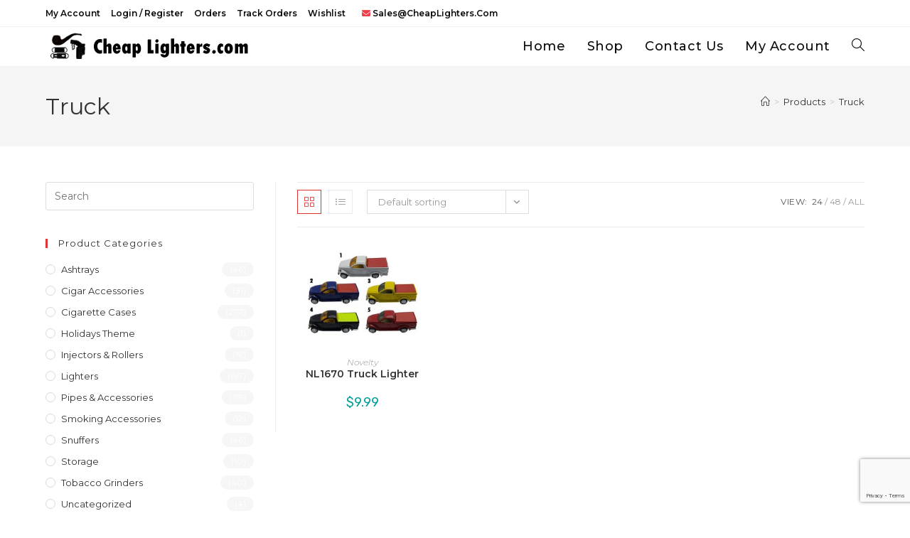

--- FILE ---
content_type: text/html; charset=utf-8
request_url: https://www.google.com/recaptcha/api2/anchor?ar=1&k=6Lct7wIqAAAAAGCbIlPuttHQHPD18cY7vuNDFbaI&co=aHR0cHM6Ly9jaGVhcGxpZ2h0ZXJzLmNvbTo0NDM.&hl=en&v=PoyoqOPhxBO7pBk68S4YbpHZ&size=invisible&anchor-ms=20000&execute-ms=30000&cb=77buewftlkfl
body_size: 48763
content:
<!DOCTYPE HTML><html dir="ltr" lang="en"><head><meta http-equiv="Content-Type" content="text/html; charset=UTF-8">
<meta http-equiv="X-UA-Compatible" content="IE=edge">
<title>reCAPTCHA</title>
<style type="text/css">
/* cyrillic-ext */
@font-face {
  font-family: 'Roboto';
  font-style: normal;
  font-weight: 400;
  font-stretch: 100%;
  src: url(//fonts.gstatic.com/s/roboto/v48/KFO7CnqEu92Fr1ME7kSn66aGLdTylUAMa3GUBHMdazTgWw.woff2) format('woff2');
  unicode-range: U+0460-052F, U+1C80-1C8A, U+20B4, U+2DE0-2DFF, U+A640-A69F, U+FE2E-FE2F;
}
/* cyrillic */
@font-face {
  font-family: 'Roboto';
  font-style: normal;
  font-weight: 400;
  font-stretch: 100%;
  src: url(//fonts.gstatic.com/s/roboto/v48/KFO7CnqEu92Fr1ME7kSn66aGLdTylUAMa3iUBHMdazTgWw.woff2) format('woff2');
  unicode-range: U+0301, U+0400-045F, U+0490-0491, U+04B0-04B1, U+2116;
}
/* greek-ext */
@font-face {
  font-family: 'Roboto';
  font-style: normal;
  font-weight: 400;
  font-stretch: 100%;
  src: url(//fonts.gstatic.com/s/roboto/v48/KFO7CnqEu92Fr1ME7kSn66aGLdTylUAMa3CUBHMdazTgWw.woff2) format('woff2');
  unicode-range: U+1F00-1FFF;
}
/* greek */
@font-face {
  font-family: 'Roboto';
  font-style: normal;
  font-weight: 400;
  font-stretch: 100%;
  src: url(//fonts.gstatic.com/s/roboto/v48/KFO7CnqEu92Fr1ME7kSn66aGLdTylUAMa3-UBHMdazTgWw.woff2) format('woff2');
  unicode-range: U+0370-0377, U+037A-037F, U+0384-038A, U+038C, U+038E-03A1, U+03A3-03FF;
}
/* math */
@font-face {
  font-family: 'Roboto';
  font-style: normal;
  font-weight: 400;
  font-stretch: 100%;
  src: url(//fonts.gstatic.com/s/roboto/v48/KFO7CnqEu92Fr1ME7kSn66aGLdTylUAMawCUBHMdazTgWw.woff2) format('woff2');
  unicode-range: U+0302-0303, U+0305, U+0307-0308, U+0310, U+0312, U+0315, U+031A, U+0326-0327, U+032C, U+032F-0330, U+0332-0333, U+0338, U+033A, U+0346, U+034D, U+0391-03A1, U+03A3-03A9, U+03B1-03C9, U+03D1, U+03D5-03D6, U+03F0-03F1, U+03F4-03F5, U+2016-2017, U+2034-2038, U+203C, U+2040, U+2043, U+2047, U+2050, U+2057, U+205F, U+2070-2071, U+2074-208E, U+2090-209C, U+20D0-20DC, U+20E1, U+20E5-20EF, U+2100-2112, U+2114-2115, U+2117-2121, U+2123-214F, U+2190, U+2192, U+2194-21AE, U+21B0-21E5, U+21F1-21F2, U+21F4-2211, U+2213-2214, U+2216-22FF, U+2308-230B, U+2310, U+2319, U+231C-2321, U+2336-237A, U+237C, U+2395, U+239B-23B7, U+23D0, U+23DC-23E1, U+2474-2475, U+25AF, U+25B3, U+25B7, U+25BD, U+25C1, U+25CA, U+25CC, U+25FB, U+266D-266F, U+27C0-27FF, U+2900-2AFF, U+2B0E-2B11, U+2B30-2B4C, U+2BFE, U+3030, U+FF5B, U+FF5D, U+1D400-1D7FF, U+1EE00-1EEFF;
}
/* symbols */
@font-face {
  font-family: 'Roboto';
  font-style: normal;
  font-weight: 400;
  font-stretch: 100%;
  src: url(//fonts.gstatic.com/s/roboto/v48/KFO7CnqEu92Fr1ME7kSn66aGLdTylUAMaxKUBHMdazTgWw.woff2) format('woff2');
  unicode-range: U+0001-000C, U+000E-001F, U+007F-009F, U+20DD-20E0, U+20E2-20E4, U+2150-218F, U+2190, U+2192, U+2194-2199, U+21AF, U+21E6-21F0, U+21F3, U+2218-2219, U+2299, U+22C4-22C6, U+2300-243F, U+2440-244A, U+2460-24FF, U+25A0-27BF, U+2800-28FF, U+2921-2922, U+2981, U+29BF, U+29EB, U+2B00-2BFF, U+4DC0-4DFF, U+FFF9-FFFB, U+10140-1018E, U+10190-1019C, U+101A0, U+101D0-101FD, U+102E0-102FB, U+10E60-10E7E, U+1D2C0-1D2D3, U+1D2E0-1D37F, U+1F000-1F0FF, U+1F100-1F1AD, U+1F1E6-1F1FF, U+1F30D-1F30F, U+1F315, U+1F31C, U+1F31E, U+1F320-1F32C, U+1F336, U+1F378, U+1F37D, U+1F382, U+1F393-1F39F, U+1F3A7-1F3A8, U+1F3AC-1F3AF, U+1F3C2, U+1F3C4-1F3C6, U+1F3CA-1F3CE, U+1F3D4-1F3E0, U+1F3ED, U+1F3F1-1F3F3, U+1F3F5-1F3F7, U+1F408, U+1F415, U+1F41F, U+1F426, U+1F43F, U+1F441-1F442, U+1F444, U+1F446-1F449, U+1F44C-1F44E, U+1F453, U+1F46A, U+1F47D, U+1F4A3, U+1F4B0, U+1F4B3, U+1F4B9, U+1F4BB, U+1F4BF, U+1F4C8-1F4CB, U+1F4D6, U+1F4DA, U+1F4DF, U+1F4E3-1F4E6, U+1F4EA-1F4ED, U+1F4F7, U+1F4F9-1F4FB, U+1F4FD-1F4FE, U+1F503, U+1F507-1F50B, U+1F50D, U+1F512-1F513, U+1F53E-1F54A, U+1F54F-1F5FA, U+1F610, U+1F650-1F67F, U+1F687, U+1F68D, U+1F691, U+1F694, U+1F698, U+1F6AD, U+1F6B2, U+1F6B9-1F6BA, U+1F6BC, U+1F6C6-1F6CF, U+1F6D3-1F6D7, U+1F6E0-1F6EA, U+1F6F0-1F6F3, U+1F6F7-1F6FC, U+1F700-1F7FF, U+1F800-1F80B, U+1F810-1F847, U+1F850-1F859, U+1F860-1F887, U+1F890-1F8AD, U+1F8B0-1F8BB, U+1F8C0-1F8C1, U+1F900-1F90B, U+1F93B, U+1F946, U+1F984, U+1F996, U+1F9E9, U+1FA00-1FA6F, U+1FA70-1FA7C, U+1FA80-1FA89, U+1FA8F-1FAC6, U+1FACE-1FADC, U+1FADF-1FAE9, U+1FAF0-1FAF8, U+1FB00-1FBFF;
}
/* vietnamese */
@font-face {
  font-family: 'Roboto';
  font-style: normal;
  font-weight: 400;
  font-stretch: 100%;
  src: url(//fonts.gstatic.com/s/roboto/v48/KFO7CnqEu92Fr1ME7kSn66aGLdTylUAMa3OUBHMdazTgWw.woff2) format('woff2');
  unicode-range: U+0102-0103, U+0110-0111, U+0128-0129, U+0168-0169, U+01A0-01A1, U+01AF-01B0, U+0300-0301, U+0303-0304, U+0308-0309, U+0323, U+0329, U+1EA0-1EF9, U+20AB;
}
/* latin-ext */
@font-face {
  font-family: 'Roboto';
  font-style: normal;
  font-weight: 400;
  font-stretch: 100%;
  src: url(//fonts.gstatic.com/s/roboto/v48/KFO7CnqEu92Fr1ME7kSn66aGLdTylUAMa3KUBHMdazTgWw.woff2) format('woff2');
  unicode-range: U+0100-02BA, U+02BD-02C5, U+02C7-02CC, U+02CE-02D7, U+02DD-02FF, U+0304, U+0308, U+0329, U+1D00-1DBF, U+1E00-1E9F, U+1EF2-1EFF, U+2020, U+20A0-20AB, U+20AD-20C0, U+2113, U+2C60-2C7F, U+A720-A7FF;
}
/* latin */
@font-face {
  font-family: 'Roboto';
  font-style: normal;
  font-weight: 400;
  font-stretch: 100%;
  src: url(//fonts.gstatic.com/s/roboto/v48/KFO7CnqEu92Fr1ME7kSn66aGLdTylUAMa3yUBHMdazQ.woff2) format('woff2');
  unicode-range: U+0000-00FF, U+0131, U+0152-0153, U+02BB-02BC, U+02C6, U+02DA, U+02DC, U+0304, U+0308, U+0329, U+2000-206F, U+20AC, U+2122, U+2191, U+2193, U+2212, U+2215, U+FEFF, U+FFFD;
}
/* cyrillic-ext */
@font-face {
  font-family: 'Roboto';
  font-style: normal;
  font-weight: 500;
  font-stretch: 100%;
  src: url(//fonts.gstatic.com/s/roboto/v48/KFO7CnqEu92Fr1ME7kSn66aGLdTylUAMa3GUBHMdazTgWw.woff2) format('woff2');
  unicode-range: U+0460-052F, U+1C80-1C8A, U+20B4, U+2DE0-2DFF, U+A640-A69F, U+FE2E-FE2F;
}
/* cyrillic */
@font-face {
  font-family: 'Roboto';
  font-style: normal;
  font-weight: 500;
  font-stretch: 100%;
  src: url(//fonts.gstatic.com/s/roboto/v48/KFO7CnqEu92Fr1ME7kSn66aGLdTylUAMa3iUBHMdazTgWw.woff2) format('woff2');
  unicode-range: U+0301, U+0400-045F, U+0490-0491, U+04B0-04B1, U+2116;
}
/* greek-ext */
@font-face {
  font-family: 'Roboto';
  font-style: normal;
  font-weight: 500;
  font-stretch: 100%;
  src: url(//fonts.gstatic.com/s/roboto/v48/KFO7CnqEu92Fr1ME7kSn66aGLdTylUAMa3CUBHMdazTgWw.woff2) format('woff2');
  unicode-range: U+1F00-1FFF;
}
/* greek */
@font-face {
  font-family: 'Roboto';
  font-style: normal;
  font-weight: 500;
  font-stretch: 100%;
  src: url(//fonts.gstatic.com/s/roboto/v48/KFO7CnqEu92Fr1ME7kSn66aGLdTylUAMa3-UBHMdazTgWw.woff2) format('woff2');
  unicode-range: U+0370-0377, U+037A-037F, U+0384-038A, U+038C, U+038E-03A1, U+03A3-03FF;
}
/* math */
@font-face {
  font-family: 'Roboto';
  font-style: normal;
  font-weight: 500;
  font-stretch: 100%;
  src: url(//fonts.gstatic.com/s/roboto/v48/KFO7CnqEu92Fr1ME7kSn66aGLdTylUAMawCUBHMdazTgWw.woff2) format('woff2');
  unicode-range: U+0302-0303, U+0305, U+0307-0308, U+0310, U+0312, U+0315, U+031A, U+0326-0327, U+032C, U+032F-0330, U+0332-0333, U+0338, U+033A, U+0346, U+034D, U+0391-03A1, U+03A3-03A9, U+03B1-03C9, U+03D1, U+03D5-03D6, U+03F0-03F1, U+03F4-03F5, U+2016-2017, U+2034-2038, U+203C, U+2040, U+2043, U+2047, U+2050, U+2057, U+205F, U+2070-2071, U+2074-208E, U+2090-209C, U+20D0-20DC, U+20E1, U+20E5-20EF, U+2100-2112, U+2114-2115, U+2117-2121, U+2123-214F, U+2190, U+2192, U+2194-21AE, U+21B0-21E5, U+21F1-21F2, U+21F4-2211, U+2213-2214, U+2216-22FF, U+2308-230B, U+2310, U+2319, U+231C-2321, U+2336-237A, U+237C, U+2395, U+239B-23B7, U+23D0, U+23DC-23E1, U+2474-2475, U+25AF, U+25B3, U+25B7, U+25BD, U+25C1, U+25CA, U+25CC, U+25FB, U+266D-266F, U+27C0-27FF, U+2900-2AFF, U+2B0E-2B11, U+2B30-2B4C, U+2BFE, U+3030, U+FF5B, U+FF5D, U+1D400-1D7FF, U+1EE00-1EEFF;
}
/* symbols */
@font-face {
  font-family: 'Roboto';
  font-style: normal;
  font-weight: 500;
  font-stretch: 100%;
  src: url(//fonts.gstatic.com/s/roboto/v48/KFO7CnqEu92Fr1ME7kSn66aGLdTylUAMaxKUBHMdazTgWw.woff2) format('woff2');
  unicode-range: U+0001-000C, U+000E-001F, U+007F-009F, U+20DD-20E0, U+20E2-20E4, U+2150-218F, U+2190, U+2192, U+2194-2199, U+21AF, U+21E6-21F0, U+21F3, U+2218-2219, U+2299, U+22C4-22C6, U+2300-243F, U+2440-244A, U+2460-24FF, U+25A0-27BF, U+2800-28FF, U+2921-2922, U+2981, U+29BF, U+29EB, U+2B00-2BFF, U+4DC0-4DFF, U+FFF9-FFFB, U+10140-1018E, U+10190-1019C, U+101A0, U+101D0-101FD, U+102E0-102FB, U+10E60-10E7E, U+1D2C0-1D2D3, U+1D2E0-1D37F, U+1F000-1F0FF, U+1F100-1F1AD, U+1F1E6-1F1FF, U+1F30D-1F30F, U+1F315, U+1F31C, U+1F31E, U+1F320-1F32C, U+1F336, U+1F378, U+1F37D, U+1F382, U+1F393-1F39F, U+1F3A7-1F3A8, U+1F3AC-1F3AF, U+1F3C2, U+1F3C4-1F3C6, U+1F3CA-1F3CE, U+1F3D4-1F3E0, U+1F3ED, U+1F3F1-1F3F3, U+1F3F5-1F3F7, U+1F408, U+1F415, U+1F41F, U+1F426, U+1F43F, U+1F441-1F442, U+1F444, U+1F446-1F449, U+1F44C-1F44E, U+1F453, U+1F46A, U+1F47D, U+1F4A3, U+1F4B0, U+1F4B3, U+1F4B9, U+1F4BB, U+1F4BF, U+1F4C8-1F4CB, U+1F4D6, U+1F4DA, U+1F4DF, U+1F4E3-1F4E6, U+1F4EA-1F4ED, U+1F4F7, U+1F4F9-1F4FB, U+1F4FD-1F4FE, U+1F503, U+1F507-1F50B, U+1F50D, U+1F512-1F513, U+1F53E-1F54A, U+1F54F-1F5FA, U+1F610, U+1F650-1F67F, U+1F687, U+1F68D, U+1F691, U+1F694, U+1F698, U+1F6AD, U+1F6B2, U+1F6B9-1F6BA, U+1F6BC, U+1F6C6-1F6CF, U+1F6D3-1F6D7, U+1F6E0-1F6EA, U+1F6F0-1F6F3, U+1F6F7-1F6FC, U+1F700-1F7FF, U+1F800-1F80B, U+1F810-1F847, U+1F850-1F859, U+1F860-1F887, U+1F890-1F8AD, U+1F8B0-1F8BB, U+1F8C0-1F8C1, U+1F900-1F90B, U+1F93B, U+1F946, U+1F984, U+1F996, U+1F9E9, U+1FA00-1FA6F, U+1FA70-1FA7C, U+1FA80-1FA89, U+1FA8F-1FAC6, U+1FACE-1FADC, U+1FADF-1FAE9, U+1FAF0-1FAF8, U+1FB00-1FBFF;
}
/* vietnamese */
@font-face {
  font-family: 'Roboto';
  font-style: normal;
  font-weight: 500;
  font-stretch: 100%;
  src: url(//fonts.gstatic.com/s/roboto/v48/KFO7CnqEu92Fr1ME7kSn66aGLdTylUAMa3OUBHMdazTgWw.woff2) format('woff2');
  unicode-range: U+0102-0103, U+0110-0111, U+0128-0129, U+0168-0169, U+01A0-01A1, U+01AF-01B0, U+0300-0301, U+0303-0304, U+0308-0309, U+0323, U+0329, U+1EA0-1EF9, U+20AB;
}
/* latin-ext */
@font-face {
  font-family: 'Roboto';
  font-style: normal;
  font-weight: 500;
  font-stretch: 100%;
  src: url(//fonts.gstatic.com/s/roboto/v48/KFO7CnqEu92Fr1ME7kSn66aGLdTylUAMa3KUBHMdazTgWw.woff2) format('woff2');
  unicode-range: U+0100-02BA, U+02BD-02C5, U+02C7-02CC, U+02CE-02D7, U+02DD-02FF, U+0304, U+0308, U+0329, U+1D00-1DBF, U+1E00-1E9F, U+1EF2-1EFF, U+2020, U+20A0-20AB, U+20AD-20C0, U+2113, U+2C60-2C7F, U+A720-A7FF;
}
/* latin */
@font-face {
  font-family: 'Roboto';
  font-style: normal;
  font-weight: 500;
  font-stretch: 100%;
  src: url(//fonts.gstatic.com/s/roboto/v48/KFO7CnqEu92Fr1ME7kSn66aGLdTylUAMa3yUBHMdazQ.woff2) format('woff2');
  unicode-range: U+0000-00FF, U+0131, U+0152-0153, U+02BB-02BC, U+02C6, U+02DA, U+02DC, U+0304, U+0308, U+0329, U+2000-206F, U+20AC, U+2122, U+2191, U+2193, U+2212, U+2215, U+FEFF, U+FFFD;
}
/* cyrillic-ext */
@font-face {
  font-family: 'Roboto';
  font-style: normal;
  font-weight: 900;
  font-stretch: 100%;
  src: url(//fonts.gstatic.com/s/roboto/v48/KFO7CnqEu92Fr1ME7kSn66aGLdTylUAMa3GUBHMdazTgWw.woff2) format('woff2');
  unicode-range: U+0460-052F, U+1C80-1C8A, U+20B4, U+2DE0-2DFF, U+A640-A69F, U+FE2E-FE2F;
}
/* cyrillic */
@font-face {
  font-family: 'Roboto';
  font-style: normal;
  font-weight: 900;
  font-stretch: 100%;
  src: url(//fonts.gstatic.com/s/roboto/v48/KFO7CnqEu92Fr1ME7kSn66aGLdTylUAMa3iUBHMdazTgWw.woff2) format('woff2');
  unicode-range: U+0301, U+0400-045F, U+0490-0491, U+04B0-04B1, U+2116;
}
/* greek-ext */
@font-face {
  font-family: 'Roboto';
  font-style: normal;
  font-weight: 900;
  font-stretch: 100%;
  src: url(//fonts.gstatic.com/s/roboto/v48/KFO7CnqEu92Fr1ME7kSn66aGLdTylUAMa3CUBHMdazTgWw.woff2) format('woff2');
  unicode-range: U+1F00-1FFF;
}
/* greek */
@font-face {
  font-family: 'Roboto';
  font-style: normal;
  font-weight: 900;
  font-stretch: 100%;
  src: url(//fonts.gstatic.com/s/roboto/v48/KFO7CnqEu92Fr1ME7kSn66aGLdTylUAMa3-UBHMdazTgWw.woff2) format('woff2');
  unicode-range: U+0370-0377, U+037A-037F, U+0384-038A, U+038C, U+038E-03A1, U+03A3-03FF;
}
/* math */
@font-face {
  font-family: 'Roboto';
  font-style: normal;
  font-weight: 900;
  font-stretch: 100%;
  src: url(//fonts.gstatic.com/s/roboto/v48/KFO7CnqEu92Fr1ME7kSn66aGLdTylUAMawCUBHMdazTgWw.woff2) format('woff2');
  unicode-range: U+0302-0303, U+0305, U+0307-0308, U+0310, U+0312, U+0315, U+031A, U+0326-0327, U+032C, U+032F-0330, U+0332-0333, U+0338, U+033A, U+0346, U+034D, U+0391-03A1, U+03A3-03A9, U+03B1-03C9, U+03D1, U+03D5-03D6, U+03F0-03F1, U+03F4-03F5, U+2016-2017, U+2034-2038, U+203C, U+2040, U+2043, U+2047, U+2050, U+2057, U+205F, U+2070-2071, U+2074-208E, U+2090-209C, U+20D0-20DC, U+20E1, U+20E5-20EF, U+2100-2112, U+2114-2115, U+2117-2121, U+2123-214F, U+2190, U+2192, U+2194-21AE, U+21B0-21E5, U+21F1-21F2, U+21F4-2211, U+2213-2214, U+2216-22FF, U+2308-230B, U+2310, U+2319, U+231C-2321, U+2336-237A, U+237C, U+2395, U+239B-23B7, U+23D0, U+23DC-23E1, U+2474-2475, U+25AF, U+25B3, U+25B7, U+25BD, U+25C1, U+25CA, U+25CC, U+25FB, U+266D-266F, U+27C0-27FF, U+2900-2AFF, U+2B0E-2B11, U+2B30-2B4C, U+2BFE, U+3030, U+FF5B, U+FF5D, U+1D400-1D7FF, U+1EE00-1EEFF;
}
/* symbols */
@font-face {
  font-family: 'Roboto';
  font-style: normal;
  font-weight: 900;
  font-stretch: 100%;
  src: url(//fonts.gstatic.com/s/roboto/v48/KFO7CnqEu92Fr1ME7kSn66aGLdTylUAMaxKUBHMdazTgWw.woff2) format('woff2');
  unicode-range: U+0001-000C, U+000E-001F, U+007F-009F, U+20DD-20E0, U+20E2-20E4, U+2150-218F, U+2190, U+2192, U+2194-2199, U+21AF, U+21E6-21F0, U+21F3, U+2218-2219, U+2299, U+22C4-22C6, U+2300-243F, U+2440-244A, U+2460-24FF, U+25A0-27BF, U+2800-28FF, U+2921-2922, U+2981, U+29BF, U+29EB, U+2B00-2BFF, U+4DC0-4DFF, U+FFF9-FFFB, U+10140-1018E, U+10190-1019C, U+101A0, U+101D0-101FD, U+102E0-102FB, U+10E60-10E7E, U+1D2C0-1D2D3, U+1D2E0-1D37F, U+1F000-1F0FF, U+1F100-1F1AD, U+1F1E6-1F1FF, U+1F30D-1F30F, U+1F315, U+1F31C, U+1F31E, U+1F320-1F32C, U+1F336, U+1F378, U+1F37D, U+1F382, U+1F393-1F39F, U+1F3A7-1F3A8, U+1F3AC-1F3AF, U+1F3C2, U+1F3C4-1F3C6, U+1F3CA-1F3CE, U+1F3D4-1F3E0, U+1F3ED, U+1F3F1-1F3F3, U+1F3F5-1F3F7, U+1F408, U+1F415, U+1F41F, U+1F426, U+1F43F, U+1F441-1F442, U+1F444, U+1F446-1F449, U+1F44C-1F44E, U+1F453, U+1F46A, U+1F47D, U+1F4A3, U+1F4B0, U+1F4B3, U+1F4B9, U+1F4BB, U+1F4BF, U+1F4C8-1F4CB, U+1F4D6, U+1F4DA, U+1F4DF, U+1F4E3-1F4E6, U+1F4EA-1F4ED, U+1F4F7, U+1F4F9-1F4FB, U+1F4FD-1F4FE, U+1F503, U+1F507-1F50B, U+1F50D, U+1F512-1F513, U+1F53E-1F54A, U+1F54F-1F5FA, U+1F610, U+1F650-1F67F, U+1F687, U+1F68D, U+1F691, U+1F694, U+1F698, U+1F6AD, U+1F6B2, U+1F6B9-1F6BA, U+1F6BC, U+1F6C6-1F6CF, U+1F6D3-1F6D7, U+1F6E0-1F6EA, U+1F6F0-1F6F3, U+1F6F7-1F6FC, U+1F700-1F7FF, U+1F800-1F80B, U+1F810-1F847, U+1F850-1F859, U+1F860-1F887, U+1F890-1F8AD, U+1F8B0-1F8BB, U+1F8C0-1F8C1, U+1F900-1F90B, U+1F93B, U+1F946, U+1F984, U+1F996, U+1F9E9, U+1FA00-1FA6F, U+1FA70-1FA7C, U+1FA80-1FA89, U+1FA8F-1FAC6, U+1FACE-1FADC, U+1FADF-1FAE9, U+1FAF0-1FAF8, U+1FB00-1FBFF;
}
/* vietnamese */
@font-face {
  font-family: 'Roboto';
  font-style: normal;
  font-weight: 900;
  font-stretch: 100%;
  src: url(//fonts.gstatic.com/s/roboto/v48/KFO7CnqEu92Fr1ME7kSn66aGLdTylUAMa3OUBHMdazTgWw.woff2) format('woff2');
  unicode-range: U+0102-0103, U+0110-0111, U+0128-0129, U+0168-0169, U+01A0-01A1, U+01AF-01B0, U+0300-0301, U+0303-0304, U+0308-0309, U+0323, U+0329, U+1EA0-1EF9, U+20AB;
}
/* latin-ext */
@font-face {
  font-family: 'Roboto';
  font-style: normal;
  font-weight: 900;
  font-stretch: 100%;
  src: url(//fonts.gstatic.com/s/roboto/v48/KFO7CnqEu92Fr1ME7kSn66aGLdTylUAMa3KUBHMdazTgWw.woff2) format('woff2');
  unicode-range: U+0100-02BA, U+02BD-02C5, U+02C7-02CC, U+02CE-02D7, U+02DD-02FF, U+0304, U+0308, U+0329, U+1D00-1DBF, U+1E00-1E9F, U+1EF2-1EFF, U+2020, U+20A0-20AB, U+20AD-20C0, U+2113, U+2C60-2C7F, U+A720-A7FF;
}
/* latin */
@font-face {
  font-family: 'Roboto';
  font-style: normal;
  font-weight: 900;
  font-stretch: 100%;
  src: url(//fonts.gstatic.com/s/roboto/v48/KFO7CnqEu92Fr1ME7kSn66aGLdTylUAMa3yUBHMdazQ.woff2) format('woff2');
  unicode-range: U+0000-00FF, U+0131, U+0152-0153, U+02BB-02BC, U+02C6, U+02DA, U+02DC, U+0304, U+0308, U+0329, U+2000-206F, U+20AC, U+2122, U+2191, U+2193, U+2212, U+2215, U+FEFF, U+FFFD;
}

</style>
<link rel="stylesheet" type="text/css" href="https://www.gstatic.com/recaptcha/releases/PoyoqOPhxBO7pBk68S4YbpHZ/styles__ltr.css">
<script nonce="Pgl9eUogL3RDQyQEpoXMWg" type="text/javascript">window['__recaptcha_api'] = 'https://www.google.com/recaptcha/api2/';</script>
<script type="text/javascript" src="https://www.gstatic.com/recaptcha/releases/PoyoqOPhxBO7pBk68S4YbpHZ/recaptcha__en.js" nonce="Pgl9eUogL3RDQyQEpoXMWg">
      
    </script></head>
<body><div id="rc-anchor-alert" class="rc-anchor-alert"></div>
<input type="hidden" id="recaptcha-token" value="[base64]">
<script type="text/javascript" nonce="Pgl9eUogL3RDQyQEpoXMWg">
      recaptcha.anchor.Main.init("[\x22ainput\x22,[\x22bgdata\x22,\x22\x22,\[base64]/[base64]/[base64]/[base64]/cjw8ejpyPj4+eil9Y2F0Y2gobCl7dGhyb3cgbDt9fSxIPWZ1bmN0aW9uKHcsdCx6KXtpZih3PT0xOTR8fHc9PTIwOCl0LnZbd10/dC52W3ddLmNvbmNhdCh6KTp0LnZbd109b2Yoeix0KTtlbHNle2lmKHQuYkImJnchPTMxNylyZXR1cm47dz09NjZ8fHc9PTEyMnx8dz09NDcwfHx3PT00NHx8dz09NDE2fHx3PT0zOTd8fHc9PTQyMXx8dz09Njh8fHc9PTcwfHx3PT0xODQ/[base64]/[base64]/[base64]/bmV3IGRbVl0oSlswXSk6cD09Mj9uZXcgZFtWXShKWzBdLEpbMV0pOnA9PTM/bmV3IGRbVl0oSlswXSxKWzFdLEpbMl0pOnA9PTQ/[base64]/[base64]/[base64]/[base64]\x22,\[base64]\\u003d\x22,\x22Fl06wrtpw4MmDcOMwop+w6XDsjldYUbCnsK7w5UQwpEaKjcaw5HDosKeLMKjWgPCuMOFw5jCvMKGw7vDiMKXwrfCvS7Do8KVwoUtwpzCmcKjB0HCuDtdRMKiworDvcOywr4cw45pesOlw7RsMcOmSsOXwrfDvjsvwqTDm8OSdsKjwptlOmcKwppTw43Cs8O7wq/CqwjCusOdRATDjMOcwo/DrEodw7JNwr1fRMKLw5M2wrrCvwoUazlPwr7DnFjCsnMswoIgwoLDlcKDBcKDwr0Tw7ZPc8Oxw65Dwr4ow47DsFDCj8KAw6ZZCChew753EQzDjX7DhGxjNg1Fw5ZTE2ZIwpM3LMOQbsKDwqTDpHfDvcKTwq/Dg8KawodobiPCiGx3wqcjF8OGwovCmEpjC1zCl8KmM8OmAhQhw6XCmU/[base64]/Cg2jDhEjCvsKPalBVwrITczrCum/DowDCqcK6NDRjwqHDolPCvcO6w4PDhcKZCB8Re8O0wr7CnyzDicKhMWlow74cwo3DqnfDrghpGsO5w6nCkcOxIEvDpMKcXDnDkcOnUyjClcOtWVnCkE8qPMKURMObwpHCsMKSwoTCunXDmcKZwo1dYcOlwod+wrnCinXCvD/DncKfPDLCoArCrMOJMELDl8O+w6nCqnhuPsO4XCXDlsKCS8O5ZMK8w7cewoF+wpTCq8KhworChcKEwposwq/Ch8Opwr/[base64]/DlyrDsDDCq8OjwqkqPy3Dn1nDqMKlbMOEw4M+w4omw6TCrsO+woRzUALCjQ9KSAkcwofDkMKpFsOZwrbCvT5ZwpcjAzfDnMOoQMOqPsKSesKDw4/ConFbw6jCtsKqwr52wpzCuUnDksKIcMO2w4VlwqjCmxnCoVpbSjrCgsKHw5J0UE/CsE/[base64]/wozDq8K8E0fDs8KswrHCm0DDhcKvwq9WCcKow6BvRgjDiMK6wqLDkhrCuwnDosOXE1nCrsKDa07DlMKLw70lwrPCqwNjwpTCqXXDrzfDvMO+w5jDiVM6w7jDmMOAwp/DqkTCisKdw73DrsO8X8KpEA44McODY2Z5PH47w6ZGwp7DgCvCq0rDrsOLOS/Djy/CvcOXI8KywpTClsOZw4sfw47CvgrDs04ZcEsnw6PDhEPDgsOJw4bCsMOVLsKgw6kefj96wq0eKhRxJgB7J8O7AhXDlcK5SzBSwo03woTDqcK7a8KQVCbClzdHw4YIL0/DqnUFScO/wqfDokLCuHt9ccObfDhBw5LDvjkzw5oqaMKZwo7CusOHF8O3w6nCn3fDl0hvwqM2wo/[base64]/Dk8OiJMKjw67DlUIIdiHChDgtwo9kw7zDgRnCrwI1wp/[base64]/[base64]/wpLCqsKOK8OGW1LDtRB0PMK5w4sIwrlDw7Fbw6RTwqTChSZGWMKnAsO+wokEw4jDvcOUDMKxXSPDo8Kww4HCmMKowqojKcKAw4/DuTkoIMKrwo0IUkJKUMOEwr91FwxGwo8iwpBPwoLDosKPw6l4w65hw7LCkjhxcsKHw6LCt8KlwoHDlxbCvcKWMmwBw7U9OMKsw79UMHnCumHCmG4jwpXDsXvDvX/Cq8KiXcOWwodmwqzCjgnCsUTDpcOmCgXDusOGccKzw63Dp0tJCHLCrsOXREPDuHk/[base64]/Dt8K/PF7CucKBZTTChMKNTsOWbcOpwrAjw6gIwpd2wqjCpRHCosOXWMKew5jDlirCmygQCg3Ct3k2WXnDviTCuljDt3fDvsK1w6dzw7bCr8OfwooCw58hGFIAwpUnNsOcdsOkH8K5woEew4U8w77Ciz/DgMKkU8Okw7bDpsO/[base64]/[base64]/DjsKFJVpLw6XChAMad2Fne8Ksw6x1QcOjwqvCiWzDiTtyV8O+RSrChcOIw4nDisK5w7zCulxad101XCR9O8Krw7hAclvDmMKCD8KpUSbCh1TDphLCscOSw4jCvQHDjcKRwp3ClMOAH8KUO8KxPBLDtGgxMMKgw7TDuMK8wrzDv8KEw7wuwrh/w4PDqMKeRsKawrPCq0/[base64]/DnyjDp8KHb8OfQMOqccOywqQAE8ORwoHCjcKvWjLCmhgPwqfCjn9wwpFWw7XDksKCwqgNI8OvwpHDt2fDnELDgMKgAkF/ecOEwpjDk8K+Dk1vw7TCjsOXwrlhP8Oiw4vDmkoWw5zChRRwwpnDti00wpFuBMK0wpAYw4EveMOmfnrCi3FGX8K5wrjCicKKw5zDjcO2w7Y/Z2zCmsOrwpLDgGhOVMKFw5tsc8Kaw7pXUsKEw77DklE/wp5rw5HDjgFAf8OTwqrDm8O7LMKPwpfDlcKqU8ORwpDCnDdIWmohDhPCucOTw4dOMcOmJRpNwqjDk1/[base64]/[base64]/DqcOtHkpywrjCkMOfwpnDjTRew7/Dt8KLw77CrX4Xw4Uwf8KhdxHDv8Okw4c4bcOdD2DDmEp8JGJ3S8K3w4FOCyPDh2TCvwhzM3F7FmjDoMOlw5/[base64]/w4l/wrZDMcKBwpzCsAbDnMKLOMOaOzxWFMKTGw7DgMOBEjtac8KeLcKJw7RGwpPCiCViB8O7w7c3bHvDtcKiw7fDucKxwrRmw6bCkHgxeMKKw5BgIz/DtMKBcMK2wr7DvMOBVMOJa8KWwqRKUGQYwpTDryIHSsO/wrzCgSEaZsKJwrJtwr49AC9NwpBIOzU6wr5vwqAbewBhwr7DhsO1wrk6w7lxSi/CosOBB1XDt8KNIMOzw4PDnBAtW8KjwrFvw5AOwo5MwrwFDGHDty/DrcKbPcOdw44yacKqwqLCqMOkwrJvwoIRU3o+w5zDu8K8LAtYaCPCrcO7wqAZw4AxUWMHwq/CgMOyw5bCjEnDisOXw4wMF8OdG2BHKH5Kw6TCsy7ChMO4AcK3woA3w7gjw7ACcCLCjl9kfzVWbwjChDPCpsKNwrh6wonDlcOGY8KqwoEPw5jDmQTCkhPDsXUuSkNOPcOSD1BXwqzCqHJoPcOKw6xnSkbDqSMRw4kNw7FmAznCqR1xw5/CjMK6wpJqG8KRw6RTLhjDji14Al5Fw73Co8K2Ul05w5HDt8KrwqbCpcO5A8K6w6XDhcO6woJWw4TCoMOdw7kewqvCs8ONw53DkB96w6/CvjnCnsKPdmjCixjDrT7CpRNhAcKTE1TDjRBCwoVGwp1nwrXDs2cXwpt/wqrDhcKVw5REwpzDmMK8EDZTEcKob8ODJMKlwrPCpH/CsQbCgBk4wpfCs2DDsxAYCMKyw6DDocKuw6HCmcO3w6TCpcOdc8KOwqrDjlnDjTXDqMOQT8KjL8OQEA1rwqXDmWrDq8KLJ8Otd8OBIiovWcOxRMOsJDTDkwRdU8K3w6zDucOTw7/CpnQdw4orw7YDw6NCwprDkGjCg24lw63CmVjCu8OKIRl7w4QBw4MRwqUEAcKMwowwE8KbwoTCnMKjeMKpfTJ/w7XCkcKHDEVqDlPCjsKyw47CrgbDiADCmcOGMHLDs8OVw63CsgwCKsOOwqY9EC5XfsK4wqzDkxzCsFI1w5INbcKvYTtBwovDl8OQb1V6RAbDhsK/F3TCoSLCnMKDRsOyQHkfwrFIHMKgw7XCqi1KJMOjfcKJCFXDu8Obwq1ow4XDomrDpsOAwoYzbjIzw57DsMOwwolyw41lEsKPTjdNwr/Dh8KMEkXDtgrCmypfQcOvw4tYV8OMZnpRw7HDiBgsaMKlUcOawpfCncOPH8KewpTDmRnCrsOpVU0CVEo9XDbCgBjDi8KyQ8KeKsOPEzvCql51SRI0C8OCw5U2w7fDqC0OHnc5FcOCwqhAQGVlQCJ+w45gwokpN1tZDsO0w7RTwqc5WnpgVXteKj/CtMOvK3MjwrHCtsKJC8KzFFTDrSzCgTMabSzDp8K6XMK/[base64]/ClmLCusKJw6/Dh8OdwqtkQsKrwojDi1xfCT/ChXsKwqAIw5Y9wo7Dlw3ClMOjwpjDlGt5wpzDu8OPGynCucOnw7J8w6/CrC54w49Mw4wBw7Vpw4rDgcOpW8K2wqIxwrpDMMKcOsOzUQXCiUTDgMOYNsKMasKpwql/w5hDM8Ovw50JwpoDw5IYDsK8w7LCoMObVU1ew6cMwrHCncOGIcOrwqTCiMKIwrJuwprDocKhw4LDocOoFiISwoU1w6gMIDNfw65kB8OOMsOnwq9QwrFGwp/CnsKNwokiD8KOwoXDr8OIOR/DicOpRhRNw59JM0DCiMOSBMOxwrTCpMO6w6XDty12w4TCuMKGw7Ibw7nCqRXChMOEw4rCn8KdwrAwPjjCvXZPesOmVsOudsKUHsONQ8O1w5VxDhbDo8KQWcOwZwZyJ8K6w6Azw4PCr8Kjwrg8w6TDvMOmw7/[base64]/[base64]/[base64]/CtsOMRMKBw7HCr8KLw4LCh215AsKQawfDrsK1w5nCmQ7ClCDChcKhfMO9TcOew4pxwo7DqwtkKCtcw41/woxoO2dkXml4w4pLw4BSw5TDq30IAlLCpsKow6Zaw640w4rCq8KawprDrMKpT8OWVgFFw7pGw7wDw74Sw6lZwoTDhSDCkVTCl8O5w7FmNnxhwq/DiMKiVsOIR1kXwr8GeyU1UMONT0UaScO2LcOkw6jDucORW0XCocKmazVuaX18w47CihrDtXrDmgUFYsKvQgrCgEFkc8KlFsOSL8Obw4bDmsOMFmQpw5zCosOyw5I7chlfdkzDkGd8w6XCgcKDfm/CiH1YLhXDuknCmsKAPhpPNlTDkEN6w64ZwqDCh8KewrLDm0HCvsKeMMOTwqfCjTAjw6zDtWTCvgYbUVfDvlU1wqMAPcO4w6Mtw48mwrcjw7piw7BVCMKew6MQw7fDpjg4CQnClcKBZcOdIsOEw6sgO8OwQxbCoEMGwobCkTHDtWNjwqwTw5w6GBUZIR/CkmvDtMKLLsO6UQfDvMKHw7hrJxpxw7zCpsKhRj7CiDdyw6jDscK+wqnCi8KsR8KMJ2ByRxEGwr8kwqd8w6BWwpTDq0zDpFXDtCJxw4fDtX0Nw6hVb3lzw7HCnjDDncKWI20OOW7Dp0XCj8KGDFDCkcODw5JtFzwaw68Gf8KFT8KcwqsIwrEla8OrbcOawohdwrLCgX/ChMK8wqgcT8Ksw6tpYXLDvn1OJcKvd8OaBsKBVMKwdE7DsCbDi3TDqW3DsW3DqMOkw65rwpxKwpDCv8Krw4zCplJiw6E+DMOKwoLDucKRwqfCqgk3RsKYWMKSw4MsIQ3Dr8KWwpcfOcK5fsOKLmDDpMKkw65mOQppcS/DggXDhcKxJDbCo1syw6bDkjnDtzfDucKrK1TDoD3CpsOMbxYswp0Fw7clSsOzZWF4w6nCk1PCvsKqamLCvATDpRNmwonDp3LCpcOFwoPCmxRJZMK7d8KZwqxyEcK0wqAEacKIw5zDpx9yMwFiCRLCqElow5cuI35NRCcUwo4Yw6rDjjdXC8O4cyDClivCvU/DicKzMsKMw4JRBmMMwoZIeVdmFcKhUTV2wovDhT4+wrlTQ8OUbD0QJ8O1w5fDtMOYwrrCmcObe8OuwrAGU8KVw7TDucO1wp/[base64]/[base64]/CuD12w7lUAxJ5wpQWSxY1QE3Cj8OReHvCtnLDmE/DtMOEW3nCpcKCbT3DhSnCkSJLI8OOwqTCjF/DtUwVBUTCqkXDtMKGwqEbFE9YcMKLB8KBwoDCucOSBAfDuRvDlcOGLsOGwozDvMKvZ0zDvUjDnCdcwo3CqMK2MMOxZihARX/Co8KCBMOfDcK7EW/CosKXFsOuYDXDvXzDi8OhGMOjwrBxwrTDiMOVw7LDok9JHUHCrmFowoLCpMK7UsK5wpPCsj7CkMKowo/Dp8K7DH/CicONAkcEw5c0DUrCs8OWw6XDmsOUMnglw6wjw6fDiF9TwpwBdFvCgDlmw53DkV7DnRrDvsKJQD3DuMO6wqbDicK9w7cpWx0/w5AACcOcRsO2ImzCkcKTwqjCkMOkEsOXwrsZXsOhwrnCp8Opw7JEB8OXVMK7QkPDuMOswrMgw41/[base64]/[base64]/ClzsoKMKNdMOzw4AKF8KsZsOwAWYPw6zDqsOQRQ7Cg8K4wrkkTVPDo8O0w6ZfwrcxMcO5KMK+NV3Con1sbsKBw4bDrD0hVsO3PsOzw6xxZMOOwqMUOnIJwp0cNUrCk8Oyw7lvZArDmF4eBgvCujZBLcKBwpTCt1JmwpnDssK+wocGLsKGwr/DtMO8FMKvw6DDlR/CjAkrLsK6wo0Nw75DKsKDwpk9YsK0w4XDh0RyFijCtTUVTW5Aw5TCp3PCrsKuw5/Cv14XPMK5TyvConLDliPDoQnCvRfDpMKEw5TDnBRlwqo1I8OkwpnCmW7Cm8OqK8Ofw6zDlQ8RTFbDpsO1wrfDoUsydH7DvcKOKcK6w48pwoLDqMKKAF3CmV7Coz/DvsKEw6HDvUwzDcORdsOSXMK5wrRbw4HCthDCv8O1wog3BMKzQMK1bMKWAsKFw5lHw61aw6V0FcOMwrLDi8Kgw5t0w7fCpsO/[base64]/CtsKfLcKoP8OHw4jCtsKEMsKawr1twpjCqnTCosOcIxY0JwdgwrYYCC4qw7ojw6Z/AsKoTsOkw6tjTW7CqhfCqgHCkMOuw6BvVxhuwrfDrcKDFMO4JMKXworCucOBS1BzKy/Cv0rCk8K/TsOidsKMFlbCgsKKSsOpdMKICsO5w4XDoyLDvEYLNcOnwo/CoETDii0vw7TDksK8w6zDq8KhbEXDhMOIwoYCw7TCj8O9w6LCrE/DvMKRwpbDnDzCtMOvw5zDtnLDmMKXWhPCtsKfwrLDpGLCgADDtRwdw5h7FsKPc8Oswq/CoyDCjcOow6xnQsKgwo/CmsKTUEMUwofDlXjCi8KmwrsqwrYYO8KTM8KsGMOxaiYewoIhBMKFw7PCkUXCtCNDwpLChsKeMcOJw4Ekc8K/Yjo+wrpzw4MrY8KHLMKPfsOeQEt9wozCuMOrF2YpT1N/JWZiS2nDt3MdFMKDUsO1wr/DnsKae0NicMO4FQAbbcKJw4vDkyQOwq15fwrCkGJcUEfDrsO6w4TDksKlJCzCrCxdMT7Ci37ChcKsZVPDgWdgwqDCicKAw5HCvRvDlVpzw43Ds8Omw7ojw4bCg8O8Z8OPDsKew6bCp8OJDxI2AF7CmsOpK8OpwpICIcK0e2zDucO5WcKHLxfDkWbCncOcw43Cl2/CjsKmVsOXw5PCmBEIIQrCsRUIwp/DhMKJf8OjesKUHsK4w53Dt2bDlcO/wrjCv8OsZW1iw6/Cs8OnwoPCqTcwbsOVw6nCtzdewqHDpMKIw6XDlsOtwqbDlcOQEsOGwqnCvWTDr0HDuRsQw5xiwojCoHASwpnDksKow4jDqA5LGx5SO8OYEMKScMOKT8KwVQFDwpMyw6Y8wp9TNlvDjAkLPMKOG8KGw5MzworDh8Kufn/CukE/woEKwpjCgwl3woN4wpcqMlrCjm5xP2RNw5zDh8ONPsOxMFnDmMO2wrRew47DscOoLsKtwrJXw7Q9I2kewq50F3TChTrCoQPDqkzDsifDt1tkwr7ChA/DqsKbw7zCoSfCs8OVRypKwqdWw6Enwr7DhMOYEw5fwoARwqBwb8K0ecOGX8O1fU9oXMKZay/DvcO7dsKGSwF4wr/[base64]/[base64]/Dt8KbAWtHThwta8OZwo16wpxUMAxSw5FMwqLChcKWw5DDrsKHw6xta8KpwpcDw4XDkMKDw4IgRcKodjzDiMKVw5RpdMOCw4/Dn8OFKsOFw4V2w69Yw61swprDisKKw6o8w6nChX7Di006w6/DpEvCrBZnTzLCuGbDqcOPw5bCq3PCjcKuw4rChmLDnsO/fcOHw5/[base64]/[base64]/w63ChcK2dcKPwoDCv0Q2wpjDrcKjHsOLDsKYwoM1CHfCmlcXSEVawrDCqyo5KMKGwpHCnQLDjcOJwo9uEB7CrkDChsO3wpQqDV1uwoY/[base64]/dxHCuMKgC8KjIHNTQcKPGnzCksOWwofDrsOVLDLCicOUw4/DkMKReRE9w7HChEXCgzE6w4AgHsK6w7YxwqQpVsKSwpfCtivClRgNwp3CssKWMnHClsOfw5MyecKaGh/ClErDr8OZwobDnhDCncONRyzClWfCmx9HL8OVwqdbwrEhwq8Zw5hYwr4kPnZuMUwQZsKkw6TDmMK8fEzCtWvChcO+w6xTwr7CksOxLB7CvmULfcOaJcONBzLCrRUQOMK8FhbDrk/DqQhawqdeYAvDtxdWwqsvRBnCq1nDkcONEQzCumnCoTPDpcO1blosDDNlwptJwoAtw69zdwVgw6nCt8Kuw4vDmSVLwrkwworDhcOfw6o1w73DmsORZWBfwplRSg9cwq7CgkJkccOewpvCoVdvNE/CrFVWw5/Ckh47w7XCvcOBYCx9BibDtzrCjzxTahd2w4J7w5gCMMODw6nCi8KpG14uwr0LRSrCi8KZwqo6wqIjwpzChFPCsMKoPTbCth9QSsOgbSLDqzIRRsKKw6ZmFnFhfsOXw4tNZMKgBsOiOFBaDUzCi8O+Z8OlSnjCrsO+ORLCjA/Doh1Zw4vDtiNQfMOnwoLCvnYRJ240w7vDisKpblAoZsOkLsKRwp3ChHHDtMK4acOXw44Ew4/CtcOEwr7Dt1XDuFzDocOkw4/CpVTCkTHCr8Kmw6giw6dBwotvSBkTw63CgsKxw4AIw63Ci8KmAMK2wrUXLsOJw6JXPHvDpWJ/w7dPw6Aiw5EawprCqsOvAnvCgE/DnTnCmBbDhMKDwrDCtcOTYcOVesOgV1Nhw6N3w7zCj2/DusOrCMO2w4lIw43DoCBCKBLDrh7Cmh5GwqTDqzQ8JxTDtcKNUBJ4w7NUTcKeO3TCrDJ/KsOBw6FXw6PDk8KmQhvDv8KqwpRLLMOCd1DDpkI9wpBEw7oFCmojwqvDvMOnwpYYLmY5LTHCkcOldsKeasOGw4JmHSYYwqk/w7TCl0Qqw7HDgMK7KMOlBMKIKMOYXV/ChFpvYmvDhMKEwotuOsODwr7DpsKZSHvCizrDp8OMFMOnwqwQwprCsMO/wq/Dg8KNWcOpw7DCs0UHVsOdwqvDgcORFHPCiEkBO8OPPihEw7LDkMOof2XDpTAFVsO/[base64]/DgDvDlsO6NsK1w7/DqGPClj7Dp1TCmSsNwogWUcKmw7/[base64]/[base64]/CnUcKw5wga8KMF0zCvsK/w73Dpg7DgsKHwoXDpCRBwrk6wpgbwrYowrILN8KDMUvDrRvCvcOWLSLCrMKZwqPDvcOGMyEPw7DDiSYRdAfDnDjDqw06w5pLwoTDqMKtWhVcw4MucMOMRwzDiyZpT8KXwpfDkDfCr8Kywro/eSzDtXlNImbCqQY+w5rCgmp0w43CqcKpaEDCoMOEwqbDnT5/EkM5w4BXLFXCsm0zw5XDrsK8wovDhSnCqsOaZV/CtEzCl3luGkIYw5EVXcOBcsKAw4XDuSvDhmHDsVF+eFYYwrwGLcKwwqJ1w5kPRhdhH8OLU3TClsOjeF8swqXDn13CvmHDnxDCsEFlbCYCw7dkwr/[base64]/w6XDrMKnYHw9wpnDu8OLw5EAc2/DncK3cMOkYcOjP8Kaw4xiKhhmw5hOwrbCm3LDrMKeXsKyw4rDjMKMw4/[base64]/CnsO/BcOxbBljXXc/[base64]/CjXpcdVUlw4LDmGUZwr/DnsKcbcKtXcOdwrLCusOWJX3DmcOPJmMTw5vDrcK1EcKHJCzDrMKNcHDCkcKXw5I+w4RgwqDCnMK+ZEYqdsOiUgLCo2EhXsKUMh7Cs8OUwpRHZXfCqkTCsDzCiwrDsxYAw71fwo/CgyfCpzRtQ8OyWToJw43Cq8K+MH3ChBDCoMOSw5gtwqoWw64mYFLCnCXCj8Kbw6d1wpg4Y3Inw5JADcOgQ8OxQcODwoZVw7fDpwc/w43Dk8KHfDvCtMKAw7ZGwq/Cl8KnKcOKXB3CiiPDnjPCm07Cq1rDkVxUw7Biw5zDvsO9w4UnwrB9HcOrDRJUw4rDssOpw6fDtjF4w6Y6wp/DtcOcw4Esb33Do8OOT8Oaw74ywrbCrsKkE8KoMnVmw6s+Il81w7nDvk/CpyPCjcKvw6A7KH7DscKZKcO8wphVOGDCp8KGPcKJw77Co8O0WMObOTwIb8OpJC1Twr7Cr8KVG8O6w6UcIMK3HUkGFFBOwoNPbcKjw6DCm2jCgz7DvVIBwoTCisOpw63ChsOFQcKDZRoiwqdkw7ASecOXw7hkOwpTw7BYP2gTLcOtw5jCn8Oha8O6wo/DrgbDsD7Cv2TCpjRRcMKmw6Ahw54/w7AewrJuwpvCoQbDrmpqeSF2VTrDvMO8WcOAQmLCvMKnw7ZRfjQREcKgwqVGDycUwps1ZsO0wpM/WVDCmkfDrsK9w4RiEMK2D8OBwofCs8K0wqM8MsKsVMO0QsKTw7obRMOfGgd+TMK3KgvDgsOnw6VWEMOkPQXDoMKBwp7CsMK8wrV5XBR2DyUYwoLCuWYiw5YZaFnDnDrDosKhI8OQw4jDnV5aJmXCuWbDlGnDhMOlMcKRw5DDiDDDqi/Dk8OxQhonLsO1e8K4TFUoCzhzw7XCvWdiw7/ClMK0wpc0w5bCpcKrw7Q3MXsUJ8OXw5XDjBYjNsO3QxQAKho+w74rP8KqwrzCqENJG0swFMO8wpJTwrYYw5PDg8OLw5giF8OrRMOzMxfDgcOywoRVOsK3BCxHQsKGGxLDqioKw5EHOcOpDMO9wopnUjkMUcK4LSbDqzJEdS/[base64]/CgsKew6JpIDjCqcOWwpjCizBSHiI8wpDCvW8Iw7/DqULDt8Kqw7c9dVjCnsKgC13DoMOZVRLDkQXClQBrVcKPwpLDs8K3wqwONMKKBMKXwqsXw4rDmnsGZ8Oia8ODbVxsw5nDkilTw5AfGMK8asOxHlTDumcHKMOnwq3CmjXCo8O0Y8OVXnIyI1k1w6h+cDnDqWkXw67DkW/Ct0kLNwPDnlPCmMOHw74bw6PDhsKAd8OWdSprZcONwpN3EEvDrMOrZ8Ktwo7ClDxAMMOHw6sEY8KywqcldyRrwpJ7w7zDoGRufsOMw7LDnsOVKcKSw7VMw4JEwr5/w5haIT8VwoHCucKsUy3Ci0s3cMKtBcO3FcKow6gUMjfDq8Oww6/[base64]/CnEAqDsK+bVRuw4R0MTBrwp3CksKiAntPwqJawrRXw4omJcOLVMOdw4bCqMKcwqnCo8OTw5RVwqfCgj1JwqvDkhvCt8OZJRTDlzTDqsOyccOJegBEw4wswpR5H0HCtVtowqYaw4pnJFJVacKnI8KTUsKeMcOmwqZNw7bCicO4J3rCiD1uwqMjL8Knw6DDtF5ZVU/CuDfCn1hyw5LCtgsgQcOrJSTCoGXCrDZ+cTLCo8Olw49dbcKbG8K7woBbwoEVw48UDmV9w77CiMOiwrLCs2QYwq7DkXkkDzFEesOLwrvCoELCrxVrw63Dsz0BGmoCNsK6SnXCv8ODwq/Dp8KgPmzDkz51DcKEwo8/X2/[base64]/CojfDmhjCuMKBwqIfwpt7w6rCn8Kdw69KZsO2w5DDq8KXCADCqkjDvcOowpscwopTw4IPVDnDtm5owroLYTzCrMKoPcO8QEHCkmstMsO2wqIhd0sYHcKZw67CoiAtwqbDs8Kdw4nDoMOeGhl+U8KOwoTCmsO8Qy3Cp8O6w6zCvA/Cg8OrwpfClMKGwp5yCBrCksKff8O4WhrCh8KcwpjCrhM2woPDr3gVwp/[base64]/DkXJcwoLDgnMaJsOgWMOZdMOmfnnCiiLCpR9Tw7LDoRXCtwIcMWLCtsKxP8KcBirDiGlSD8K3wqliFB3CuwBFw7R3wr3CocOrwo0kRUTCukTCkCUIw4DDlzAlwr7DnGxqwpXDj2NMw6DCuQ8uwoEYw581wocUw6J2w7dhccK7wq/[base64]/w4YbK8OYw6/DgsO6e8Odw7XCpMObTHPDs8KIw6UkFmzCugHDiSwSNMOnXEkfw7bCu2LCmsOMFWXDk0FSw6d1woHChMKiwo7CuMOjVSHCnXvCpsOKw5rCn8O1bMOzw4kVw6/CgMKEK2oHVyY2K8OXwrbCm0XDol3CiRlqwoQ+wobCpMO6T8KzIQjDvnsQZ8OrwqjCl0YyZkQnw4/Cuy99wp1sHmLCuj7CvmQjCcKZw47DncKVw7U0HHbDlcOjwqPCqsOAIsOcbMOhW8KZw6/Dg0PDrxzDlcKiD8K+DCvCiQVQKsO+wpE1McOuwosNQMKqw4ppw4N1AsOMw7PDjMKpBmQlw6LDtsO8GBnCiAbCv8KKKGbDoRB+C05fw5/ClXXDujLDmx8tfwzDpzjDhVwVdTI1w6HDtcObZFjDqkFPDghHXcOZwofDrXl0w5ssw5Uvw6YlwqfCtMKaNCjDjsOFwpUowr3DmUMXw5haGkhSdEnCpVrCp1s0w64qW8OxIT0Nw6HCl8O1wqzDoS0jMsODw71nSlUBworCkcKcwovDoMOhw6jChcODw5/Dk8OfenZhwp/Cux5XADfDg8OgAMODw5nDt8OYw70MwpfCkcKIwrXDnMKVJjrDniJbw6fDtFrCrHLChcO0wrs1FsKERMKsdwvCuBVMw4fDisOAw6MhwqHDvMONwobCr2s4E8OiwoTCjMK4w7dpRMOecXPClMOuDCPDiMOWVMK5WXlDW2Z9w6E/XDpZTMOjZsK+w7jCqsKpw5MKT8OKbsK/HQ9nDMKRw47DkXbDl1PCkkbCrHhAAcKRdMOyw6JDw7UJw6h0Ig3CnsKmeyPDhMKrUsKCw5hNw4BFJMKVw4LCoMO+w5fDtznDj8KIw4fCjsK1d2fCtXU2bMO7wpTDi8KSwr97ElpnHx/CqwVDwpXCgWh7w4jCuMOFw6LCvcOgwovDtVLCtMOWwqLDvmPCm1vCjcKRJBVRwq1NS3bDosOGw7XCqn/DpmbDucO/EARCw6c8w4MrXgoKaDAKbz9RKcKkAMOxJMKjwo7DvQHDhcOTw5l0bAFVB3DCkGl9wrjDsMOIwqHCuypmw5HDtT5bwpTChgYqw7oyc8K0wopwOcOpw7I/Qig1w4/[base64]/w587woTDu8OVGsK4wp1Rwr/CkXcAZ8Oxw48wwrLCoFHDkELDgRdPwoV3MyvCp3jDuFsjwqzDhMKSNSpYw6MZK0jCgcOHw6jCsjPDhCPDgx3CtMK2wqFEw5g0w7LCrGrCgcKkY8K7w703ZG9ow4IUwqJ+QElzTcKOw4BQwoDDjiw0woLDoT3CnRbCpzJAwofCn8Onw7/CpC5hwq9Yw4l+S8OAwqLCjMOEwpXCvsKhemYFwrnCmcK1fSrCkMOyw44MwrzCuMKbw5JqQUnDicKvLg7CvMKXwo17bw9Ww7NRJ8OYw5/CmcKNW1ovw4oyeMOlwp5gBCZIwqZpdhPDkcKmYATDuWwze8O0wrrCtcOmw6bDp8O9w4Z5w5bDisOqwr9Nw4vDj8KzwoHCvsKyZRs/w5rCrMKkw5bDvw46FiVww7zDrcOaAHHDgHPDkMOGRV/CicOTecOcwovDnMOOw7nCsMK8wq9fw5MGwodfw4DDuHzDk0zDpHrCt8Kxw7PDhyJZw7ZedcKTP8KOX8OawpvCm8OjWcK4wqhpF01hA8KfCMOkw4opwoBaRcOqwrYmSAtfwo0oA8Kzw6oow4vDtRw9JifCpsOfwq/[base64]/CskocVMOsJyjDucKbwpDCuTY7w69uTcOdMcOwwqLDmgIpwpLDukpywrPCjcKwwqTCvsKjwp3DmQ/DrxZ0wozDjgPCksKQZRwvw4zDiMK7DWPCu8Khw7EDB33DjmLCosKRwoDCjw0DwoDCqFjChsOWw5Bbwp4BwqrDsEkAG8KFw6vDlDslTsKdNsKpYw/CmcKJQD/[base64]/[base64]/w61QLcKGwqXCnC3DtcOTw6Fbwow3w745w44nwp3DhMORw4PCvcO6fMKow6lPw6nCtn0wKsKkXcK8w4bDosO+wrfDtsKoO8KBw4rChHRuwqFPw4h2dBvCrlrCnjo4SDAIw48CGMO4K8Kqw45LDsORDcO+TD85wqzCh8KUw5/DhG3DowrDlHVUw61RwplRwq/Cjy5fwoLCmAoTPsKawqFIwrTCpcKCw6JswownOMKzb1LDmExOO8KsABYIwqfCv8OYTcOTYHwOw7t2YMKQesKmw7Q2w6XCgsOzDhskw41lwpfDuQ7DhMO8esOBRhzDvcKiw5lIwroFwrLDpmTDgRcpw4gZABjDvQERNsOiwrzDm2w/w6zDjcO/QHtxw7DCkcOxwpjDvMOuVkFlwrsQw5vDtyQREx3DmSzDp8OowqTCjUVOBcKmWsOHw53DlyjCr0DCocOxfXxcwq5SKzHCmMKSWMOVw6HDtnXCtsKgw5wPQF1swpvCqMOQwowXwp/Dl3TDgA/[base64]/w49uwo/DtcKfwrXDkGklfS3CucKEwpXDtUp5w6hGwrjCiAVlwrXCoEzDt8K5w7VOw4jDtcOrwo4xf8OEXcOWwoDDvcOswrBqViInw5dBw7zCkSTCixwUQiY5N3PCtcOVVsK6wr1cLsOIScK6Fx9MQ8OWBTchwoJDw7UQbcK3fsOiwoTCp3/Cmy9ZB8K2wp/DoTElVsKDIsO3UHkWw73DucKKGl3Dn8K4w5F+cC/DhcKUw5VyV8OmQhPDhENTwqNawqXDoMOgBcOZw73CrMKKwr/[base64]/Cr1PDocKNwoEcHFLCgcKfw4DCo8OhwoAYwpHDhRp1WHbDuEjCv1AqMWfDrjpYw5HCgA0LOMOEAGEWd8KBwobDq8O2w6LDnnIiQMKnAMKlPMOGw70SLsKFBsKUwqTDiV3CqsOTwpF7wpLCqD4/MXrCkcOxwoB7BGE6w5t/[base64]/CtsKLwpgMC1RQwp3CsMOqS2ATCMOZw44Bw7wfaiZXNcKSwq1fYGV4BxkywpFmB8O6w7hawrEiw73CjcObw6UxeMO2EW/[base64]/ClsKKO27CqBEOB8OAUsKRRMOWwpFiKBXDkMKKw73Dh8OEwrPCjsOLw4kJF8Kuwq/[base64]/HcK5w4rCp24Za8Kzwp5lKwgYVsOSw4jChi3DqsOmw7rDtsKdw4HCp8OgA8KmQRQZcxbDlcKPw4FWAMO/w5fDlj7ChcOgwpjChcKMw5/Cq8Ogw6HCtMO4woQSw4Mwwr7CsMKRJEnDjsK8djZew59VISQiwqfDmXzCk1vDrMOnw4kuQnPCsTE0w7rCsVvDvMK8aMKaZMKsej7CnsKwUG/DonU1TMKqDcO6w7sPw4pgMTNfwrBjwrURFsOqDcKJwoRlGMORwpXCosOnAS5YwqRBw7TDqWlTw5bDt8K2MWDDhMK+w6IwJMOVNMKRwpLDh8O+XMOUDwhKwokqDsOUZ8KSw7bCnwVFwqBiGSRtwqTDq8OdDsOhwp4Kw7TDrMOswp3Cp39bLcKEE8O5cR/DnQbDrMKKwo/CvsKzwp7DvcK7HWhjw6lyDhMzGMOdf3zCgsO4VMKyR8Kkw73CpDLDugg0wrp9w4RGwqTDj0xqK8O9wrPDo0RAw4B5H8KJwrjCvcOnw4lWCsKIZABgwq3DmsK5R8KtUMKJOcOowqUFw7zDs14Dw51eIjEcw6/[base64]/Do8KBwp/Ck8O+wrfCuC3CrcOVCAvDvAdKRU0fwonDs8O2GsOZGMK1J03DvsKsw6pSXcKGATgoX8KKEsKgRiTDmnfCm8Opw5PCnsOWU8OCwovDqMKfw5jDomEtw5QSw6EuHXULch0Ywp7Din/CvX/ChQ3DkT7Dln3CtgHDq8OKw5AnFk3Cg0pHBcOkwrsywpTDkcKbwr85w4M3OcOGGcKqwpVdQMKww6DCu8Ozw49Hw5puw7s/w4VqXsO+w4FTOy/DsEFow7nCtyDCgMO+w5YtOAHDvwtcwo09wp0WO8OPM8O9wq46w7txw79Iw55Tf0zCtgnCizvCvXp/[base64]/b8OeYcOXcTrDncOKS1ZWfiNaw5RFwpDChsOkwr4Fw6jCqTQSwqrCscOUwoDDqcOcwp7Cl8OzJ8KkNsOrFUdmD8OZLcKUU8KAw6d0w7NlXD92LMK4w61ue8O0w7/[base64]/DmVc0w6QPCiRTw6/DnsKJwpfCjTjDmFVjf8K1YsODwq/[base64]/[base64]/DrkDDuHzCmHzDgRnDqxHDoMOkwpJcwqfClcKGwpsUwqxzwrxswoAtw4LCk8K6VBrCvSvClQ7DnMOpQMO9HsKoMMKbNMOrCMKsJQBYQQzCqsKsEsObwrYyMQNwOsOuwr5bJMOoP8OcJsK1wozDr8ONwpAzQMOvET3DshHDtknCn3/Co1QewpwPQyklU8K5wrzDiHrDmHEaw4rCqEHDncOsccK8wrJ0woLDl8KQwrQRwoTDisK8w5xHw69pwpDCi8O/w4HChwzDkhXCnMOzLTTCisKgAMODw7LCpXTCkMObw7xXVMO/[base64]/wofDm2fDqkkIG2TDlMOKwrc8w4Z0worDn1XCmcOsPMO8wrw2a8OhOMKawqPDoms/Z8ObFnjDuQfDt29sScOBw6jDrmoRdcKewqkQKcOcSTPCvsKfY8KuTsOiSiXCoMO9DsOhFWVROGrDh8KhF8KZwowoKGtqw6lZUsKnw7zDlcOHa8KIwqxEemHDs0nCg2VQKcK7ccOiw4vDsyPDo8KLCsKABXnCuMO/Pk0IOmTChCzDisOLw6TDqTLDhV48w4tsUkUGJho1UsK9wqLDqjPCvTXDq8O9w5Q2wptTwqk5ecKDTcOpw7klLTgTbnLDjE9fTsOQwpRRwpPCiMOnSMKxwpbCl8ODwqPCvMO7ZMKpwq9WXsOtw5PCvMOIwpDDmcO8w7kWUsKZIcKOw5nClsKJw7lAw4/DrcOpGEk6DSkFw7BtHSEgw7oKwqoCe1nDgcKlw5Z9w5VZZT7Cg8KBew7ChxQ9wrzCgsKtLS/DunsVwpXDoMOjw6DDosKIw5Uiw5ZIPmgRMMOkw5vDjxfCnU9MRSHDjsOuesKYwp7DmsKrwrvDosKUwpXCpB5dw5pBHsK2V8Oqw57CpXwHwocHVMO6McOpwozDncKQwpwACcKRwrVIJcK8KFRCw4LCo8K+wr/DiAlka1lKXMO1wpnDqz1Aw58gScO0wo9YX8KJw5XCoX5uwqUTwrYtwowQw4zCsQXCkcOnM0HCqxzDrMOHOxnCucKWQUDCgcOWe2gww73CjirDh8OaXsK5azHCosOUw7nDlsKzw5/DiUIVKGF5TcK1DVxXwrxoY8OGwppSEHZhw6bDuR8UBzl2w63DhsOiOMOlw6dqw5Fywo4FwrfCgS1NfmkIBhopC3XCqMOFfQE0FUzDqGbDvBvDoMO1YAFkGBUxZsKYwprDiloH\x22],null,[\x22conf\x22,null,\x226Lct7wIqAAAAAGCbIlPuttHQHPD18cY7vuNDFbaI\x22,0,null,null,null,1,[21,125,63,73,95,87,41,43,42,83,102,105,109,121],[1017145,391],0,null,null,null,null,0,null,0,null,700,1,null,0,\[base64]/76lBhnEnQkZnOKMAhk\\u003d\x22,0,0,null,null,1,null,0,0,null,null,null,0],\x22https://cheaplighters.com:443\x22,null,[3,1,1],null,null,null,1,3600,[\x22https://www.google.com/intl/en/policies/privacy/\x22,\x22https://www.google.com/intl/en/policies/terms/\x22],\x22BRhNmJnmyxR3BedTXdpyTvVTEUGB1zWHduKYAwctlTs\\u003d\x22,1,0,null,1,1768677349307,0,0,[228,113,66,65,140],null,[81,118,3],\x22RC-27TKhf19MID4ng\x22,null,null,null,null,null,\x220dAFcWeA7cMHjcWbXWvWX75jfnQIEiEO61iSjXijM0nSjhWdn8g9szi_DBBU5Mb_43phkKyMfLI38j7GcGumNDdLACWc065qIiSA\x22,1768760149077]");
    </script></body></html>